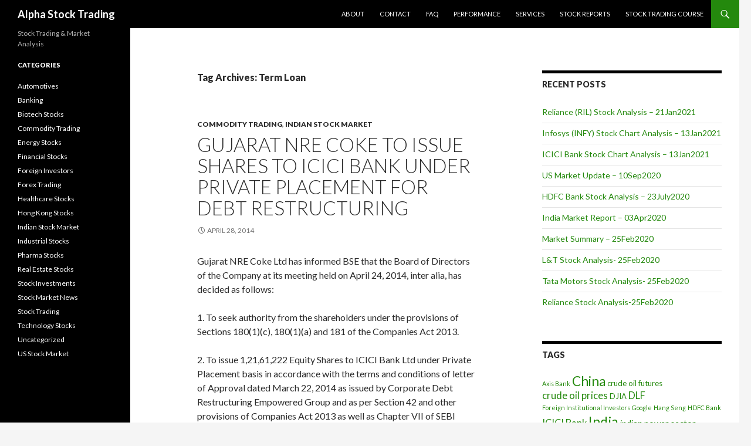

--- FILE ---
content_type: text/html; charset=UTF-8
request_url: https://alphastocktrading.com/trading/term-loan/
body_size: 30404
content:
<!DOCTYPE html>
<!--[if IE 7]>
<html class="ie ie7" lang="en-US">
<![endif]-->
<!--[if IE 8]>
<html class="ie ie8" lang="en-US">
<![endif]-->
<!--[if !(IE 7) & !(IE 8)]><!-->
<html lang="en-US">
<!--<![endif]-->
<head>
	<meta charset="UTF-8">
	<meta name="viewport" content="width=device-width">
	<title>Term Loan | Alpha Stock Trading</title>
	<link rel="profile" href="https://gmpg.org/xfn/11">
	<link rel="pingback" href="https://alphastocktrading.com/xmlrpc.php">
	<!--[if lt IE 9]>
	<script src="https://alphastocktrading.com/wp-content/themes/twentyfourteen/js/html5.js?ver=3.7.0"></script>
	<![endif]-->
	<meta name='robots' content='max-image-preview:large' />
<link rel='dns-prefetch' href='//fonts.googleapis.com' />
<link rel='dns-prefetch' href='//s.w.org' />
<link href='https://fonts.gstatic.com' crossorigin rel='preconnect' />
<link rel="alternate" type="application/rss+xml" title="Alpha Stock Trading &raquo; Feed" href="https://alphastocktrading.com/feed/" />
<link rel="alternate" type="application/rss+xml" title="Alpha Stock Trading &raquo; Comments Feed" href="https://alphastocktrading.com/comments/feed/" />
<link rel="alternate" type="application/rss+xml" title="Alpha Stock Trading &raquo; Term Loan Tag Feed" href="https://alphastocktrading.com/trading/term-loan/feed/" />
<script>
window._wpemojiSettings = {"baseUrl":"https:\/\/s.w.org\/images\/core\/emoji\/14.0.0\/72x72\/","ext":".png","svgUrl":"https:\/\/s.w.org\/images\/core\/emoji\/14.0.0\/svg\/","svgExt":".svg","source":{"concatemoji":"https:\/\/alphastocktrading.com\/wp-includes\/js\/wp-emoji-release.min.js?ver=6.0.11"}};
/*! This file is auto-generated */
!function(e,a,t){var n,r,o,i=a.createElement("canvas"),p=i.getContext&&i.getContext("2d");function s(e,t){var a=String.fromCharCode,e=(p.clearRect(0,0,i.width,i.height),p.fillText(a.apply(this,e),0,0),i.toDataURL());return p.clearRect(0,0,i.width,i.height),p.fillText(a.apply(this,t),0,0),e===i.toDataURL()}function c(e){var t=a.createElement("script");t.src=e,t.defer=t.type="text/javascript",a.getElementsByTagName("head")[0].appendChild(t)}for(o=Array("flag","emoji"),t.supports={everything:!0,everythingExceptFlag:!0},r=0;r<o.length;r++)t.supports[o[r]]=function(e){if(!p||!p.fillText)return!1;switch(p.textBaseline="top",p.font="600 32px Arial",e){case"flag":return s([127987,65039,8205,9895,65039],[127987,65039,8203,9895,65039])?!1:!s([55356,56826,55356,56819],[55356,56826,8203,55356,56819])&&!s([55356,57332,56128,56423,56128,56418,56128,56421,56128,56430,56128,56423,56128,56447],[55356,57332,8203,56128,56423,8203,56128,56418,8203,56128,56421,8203,56128,56430,8203,56128,56423,8203,56128,56447]);case"emoji":return!s([129777,127995,8205,129778,127999],[129777,127995,8203,129778,127999])}return!1}(o[r]),t.supports.everything=t.supports.everything&&t.supports[o[r]],"flag"!==o[r]&&(t.supports.everythingExceptFlag=t.supports.everythingExceptFlag&&t.supports[o[r]]);t.supports.everythingExceptFlag=t.supports.everythingExceptFlag&&!t.supports.flag,t.DOMReady=!1,t.readyCallback=function(){t.DOMReady=!0},t.supports.everything||(n=function(){t.readyCallback()},a.addEventListener?(a.addEventListener("DOMContentLoaded",n,!1),e.addEventListener("load",n,!1)):(e.attachEvent("onload",n),a.attachEvent("onreadystatechange",function(){"complete"===a.readyState&&t.readyCallback()})),(e=t.source||{}).concatemoji?c(e.concatemoji):e.wpemoji&&e.twemoji&&(c(e.twemoji),c(e.wpemoji)))}(window,document,window._wpemojiSettings);
</script>
<style>
img.wp-smiley,
img.emoji {
	display: inline !important;
	border: none !important;
	box-shadow: none !important;
	height: 1em !important;
	width: 1em !important;
	margin: 0 0.07em !important;
	vertical-align: -0.1em !important;
	background: none !important;
	padding: 0 !important;
}
</style>
	<link rel='stylesheet' id='litespeed-cache-dummy-css'  href='https://alphastocktrading.com/wp-content/plugins/litespeed-cache/assets/css/litespeed-dummy.css?ver=6.0.11' media='all' />
<link rel='stylesheet' id='o3-ss-styles-css'  href='https://alphastocktrading.com/wp-content/plugins/o3-social-share/o3-social-share-styles.css?ver=6.0.11' media='all' />
<link rel='stylesheet' id='twentyfourteen-lato-css'  href='https://fonts.googleapis.com/css?family=Lato%3A300%2C400%2C700%2C900%2C300italic%2C400italic%2C700italic&#038;subset=latin%2Clatin-ext&#038;display=fallback' media='all' />
<link rel='stylesheet' id='genericons-css'  href='https://alphastocktrading.com/wp-content/themes/twentyfourteen/genericons/genericons.css?ver=3.0.3' media='all' />
<link rel='stylesheet' id='twentyfourteen-style-css'  href='https://alphastocktrading.com/wp-content/themes/twentyfourteen/style.css?ver=20221101' media='all' />
<link rel='stylesheet' id='twentyfourteen-block-style-css'  href='https://alphastocktrading.com/wp-content/themes/twentyfourteen/css/blocks.css?ver=20210622' media='all' />
<!--[if lt IE 9]>
<link rel='stylesheet' id='twentyfourteen-ie-css'  href='https://alphastocktrading.com/wp-content/themes/twentyfourteen/css/ie.css?ver=20140711' media='all' />
<![endif]-->
<script src='https://alphastocktrading.com/wp-includes/js/jquery/jquery.min.js?ver=3.6.0' id='jquery-core-js'></script>
<script src='https://alphastocktrading.com/wp-includes/js/jquery/jquery-migrate.min.js?ver=3.3.2' id='jquery-migrate-js'></script>
<link rel="https://api.w.org/" href="https://alphastocktrading.com/wp-json/" /><link rel="alternate" type="application/json" href="https://alphastocktrading.com/wp-json/wp/v2/tags/389" /><link rel="EditURI" type="application/rsd+xml" title="RSD" href="https://alphastocktrading.com/xmlrpc.php?rsd" />
<link rel="wlwmanifest" type="application/wlwmanifest+xml" href="https://alphastocktrading.com/wp-includes/wlwmanifest.xml" /> 
<meta name="generator" content="WordPress 6.0.11" />
<style data-context="foundation-flickity-css">/*! Flickity v2.0.2
http://flickity.metafizzy.co
---------------------------------------------- */.flickity-enabled{position:relative}.flickity-enabled:focus{outline:0}.flickity-viewport{overflow:hidden;position:relative;height:100%}.flickity-slider{position:absolute;width:100%;height:100%}.flickity-enabled.is-draggable{-webkit-tap-highlight-color:transparent;tap-highlight-color:transparent;-webkit-user-select:none;-moz-user-select:none;-ms-user-select:none;user-select:none}.flickity-enabled.is-draggable .flickity-viewport{cursor:move;cursor:-webkit-grab;cursor:grab}.flickity-enabled.is-draggable .flickity-viewport.is-pointer-down{cursor:-webkit-grabbing;cursor:grabbing}.flickity-prev-next-button{position:absolute;top:50%;width:44px;height:44px;border:none;border-radius:50%;background:#fff;background:hsla(0,0%,100%,.75);cursor:pointer;-webkit-transform:translateY(-50%);transform:translateY(-50%)}.flickity-prev-next-button:hover{background:#fff}.flickity-prev-next-button:focus{outline:0;box-shadow:0 0 0 5px #09f}.flickity-prev-next-button:active{opacity:.6}.flickity-prev-next-button.previous{left:10px}.flickity-prev-next-button.next{right:10px}.flickity-rtl .flickity-prev-next-button.previous{left:auto;right:10px}.flickity-rtl .flickity-prev-next-button.next{right:auto;left:10px}.flickity-prev-next-button:disabled{opacity:.3;cursor:auto}.flickity-prev-next-button svg{position:absolute;left:20%;top:20%;width:60%;height:60%}.flickity-prev-next-button .arrow{fill:#333}.flickity-page-dots{position:absolute;width:100%;bottom:-25px;padding:0;margin:0;list-style:none;text-align:center;line-height:1}.flickity-rtl .flickity-page-dots{direction:rtl}.flickity-page-dots .dot{display:inline-block;width:10px;height:10px;margin:0 8px;background:#333;border-radius:50%;opacity:.25;cursor:pointer}.flickity-page-dots .dot.is-selected{opacity:1}</style><style data-context="foundation-slideout-css">.slideout-menu{position:fixed;left:0;top:0;bottom:0;right:auto;z-index:0;width:256px;overflow-y:auto;-webkit-overflow-scrolling:touch;display:none}.slideout-menu.pushit-right{left:auto;right:0}.slideout-panel{position:relative;z-index:1;will-change:transform}.slideout-open,.slideout-open .slideout-panel,.slideout-open body{overflow:hidden}.slideout-open .slideout-menu{display:block}.pushit{display:none}</style><style>.ios7.web-app-mode.has-fixed header{ background-color: rgba(0,0,0,.88);}</style></head>

<body class="archive tag tag-term-loan tag-389 wp-embed-responsive masthead-fixed list-view">
<div id="page" class="hfeed site">
	
	<header id="masthead" class="site-header">
		<div class="header-main">
			<h1 class="site-title"><a href="https://alphastocktrading.com/" rel="home">Alpha Stock Trading</a></h1>

			<div class="search-toggle">
				<a href="#search-container" class="screen-reader-text" aria-expanded="false" aria-controls="search-container">Search</a>
			</div>

			<nav id="primary-navigation" class="site-navigation primary-navigation">
				<button class="menu-toggle">Primary Menu</button>
				<a class="screen-reader-text skip-link" href="#content">Skip to content</a>
				<div id="primary-menu" class="nav-menu"><ul>
<li class="page_item page-item-2"><a href="https://alphastocktrading.com/about/">About</a></li>
<li class="page_item page-item-12"><a href="https://alphastocktrading.com/contact/">Contact</a></li>
<li class="page_item page-item-8"><a href="https://alphastocktrading.com/faq/">FAQ</a></li>
<li class="page_item page-item-458"><a href="https://alphastocktrading.com/performance/">Performance</a></li>
<li class="page_item page-item-10"><a href="https://alphastocktrading.com/services/">Services</a></li>
<li class="page_item page-item-730"><a href="https://alphastocktrading.com/stock-reports/">Stock Reports</a></li>
<li class="page_item page-item-16"><a href="https://alphastocktrading.com/stock-trading-course/">Stock Trading Course</a></li>
</ul></div>
			</nav>
		</div>

		<div id="search-container" class="search-box-wrapper hide">
			<div class="search-box">
				<form role="search" method="get" class="search-form" action="https://alphastocktrading.com/">
				<label>
					<span class="screen-reader-text">Search for:</span>
					<input type="search" class="search-field" placeholder="Search &hellip;" value="" name="s" />
				</label>
				<input type="submit" class="search-submit" value="Search" />
			</form>			</div>
		</div>
	</header><!-- #masthead -->

	<div id="main" class="site-main">

	<section id="primary" class="content-area">
		<div id="content" class="site-content" role="main">

			
			<header class="archive-header">
				<h1 class="archive-title">
				Tag Archives: Term Loan				</h1>

							</header><!-- .archive-header -->

				
<article id="post-574" class="post-574 post type-post status-publish format-standard hentry category-commodity-trading category-indian-stock-market tag-coal-stocks tag-debt-restructuring tag-gujaratnre-coke tag-icici-bank tag-private-placement tag-term-loan">
	
	<header class="entry-header">
				<div class="entry-meta">
			<span class="cat-links"><a href="https://alphastocktrading.com/stocks/commodity-trading/" rel="category tag">Commodity Trading</a>, <a href="https://alphastocktrading.com/stocks/indian-stock-market/" rel="category tag">Indian Stock Market</a></span>
		</div>
			<h1 class="entry-title"><a href="https://alphastocktrading.com/gujarat-nre-coke-debt-restructuring-apr2014/" rel="bookmark">Gujarat NRE Coke to issue shares to ICICI Bank under Private Placement for Debt Restructuring</a></h1>
		<div class="entry-meta">
			<span class="entry-date"><a href="https://alphastocktrading.com/gujarat-nre-coke-debt-restructuring-apr2014/" rel="bookmark"><time class="entry-date" datetime="2014-04-28T14:02:37+00:00">April 28, 2014</time></a></span> <span class="byline"><span class="author vcard"><a class="url fn n" href="https://alphastocktrading.com/author/Alpha%20Stock%20Trader/" rel="author">Alpha Stock Trading</a></span></span>		</div><!-- .entry-meta -->
	</header><!-- .entry-header -->

		<div class="entry-content">
		<p>Gujarat NRE Coke Ltd has informed BSE that the Board of Directors of the Company at its meeting held on April 24, 2014, inter alia, has decided as follows:</p>
<p>1. To seek authority from the shareholders under the provisions of Sections 180(1)(c), 180(1)(a) and 181 of the Companies Act 2013.</p>
<p>2. To issue 1,21,61,222 Equity Shares to ICICI Bank Ltd under Private Placement basis in accordance with the terms and conditions of letter of Approval dated March 22, 2014 as issued by Corporate Debt Restructuring Empowered Group and as per Section 42 and other provisions of Companies Act 2013 as well as Chapter VII of SEBI (Issue of Capital and Disclosure Requirements) Regulations, 2009 [ICDR Regulations] subject to the approval of shareholders. <a href="https://alphastocktrading.com/gujarat-nre-coke-debt-restructuring-apr2014/#more-574" class="more-link">Continue reading <span class="screen-reader-text">Gujarat NRE Coke to issue shares to ICICI Bank under Private Placement for Debt Restructuring</span> <span class="meta-nav">&rarr;</span></a></p>
	</div><!-- .entry-content -->
	
	<footer class="entry-meta"><span class="tag-links"><a href="https://alphastocktrading.com/trading/coal-stocks/" rel="tag">Coal Stocks</a><a href="https://alphastocktrading.com/trading/debt-restructuring/" rel="tag">Debt Restructuring</a><a href="https://alphastocktrading.com/trading/gujaratnre-coke/" rel="tag">GujaratNRE Coke</a><a href="https://alphastocktrading.com/trading/icici-bank/" rel="tag">ICICI Bank</a><a href="https://alphastocktrading.com/trading/private-placement/" rel="tag">Private Placement</a><a href="https://alphastocktrading.com/trading/term-loan/" rel="tag">Term Loan</a></span></footer></article><!-- #post-574 -->
		</div><!-- #content -->
	</section><!-- #primary -->

<div id="content-sidebar" class="content-sidebar widget-area" role="complementary">
	
		<aside id="recent-posts-3" class="widget widget_recent_entries">
		<h1 class="widget-title">Recent Posts</h1><nav aria-label="Recent Posts">
		<ul>
											<li>
					<a href="https://alphastocktrading.com/reliance-ril-stock-analysis-21jan2021/">Reliance (RIL) Stock Analysis – 21Jan2021</a>
									</li>
											<li>
					<a href="https://alphastocktrading.com/infosys-infy-stock-chart-analysis-13jan2021/">Infosys (INFY) Stock Chart Analysis – 13Jan2021</a>
									</li>
											<li>
					<a href="https://alphastocktrading.com/icici-bank-stock-chart-analysis-13jan2021/">ICICI Bank Stock Chart Analysis – 13Jan2021</a>
									</li>
											<li>
					<a href="https://alphastocktrading.com/us-market-update-10sep2020/">US Market Update &#8211; 10Sep2020</a>
									</li>
											<li>
					<a href="https://alphastocktrading.com/hdfc-bank-stock-analysis-23july2020/">HDFC Bank Stock Analysis &#8211; 23July2020</a>
									</li>
											<li>
					<a href="https://alphastocktrading.com/india-market-report-03apr2020/">India Market Report &#8211; 03Apr2020</a>
									</li>
											<li>
					<a href="https://alphastocktrading.com/market-summary-25feb2020/">Market Summary &#8211; 25Feb2020</a>
									</li>
											<li>
					<a href="https://alphastocktrading.com/lt-stock-analysis-25feb2020/">L&#038;T Stock Analysis- 25Feb2020</a>
									</li>
											<li>
					<a href="https://alphastocktrading.com/tata-motors-stock-analysis-25feb2020/">Tata Motors Stock Analysis- 25Feb2020</a>
									</li>
											<li>
					<a href="https://alphastocktrading.com/reliance-stock-analysis-25feb2020/">Reliance Stock Analysis-25Feb2020</a>
									</li>
					</ul>

		</nav></aside><aside id="tag_cloud-3" class="widget widget_tag_cloud"><h1 class="widget-title">Tags</h1><nav aria-label="Tags"><div class="tagcloud"><ul class='wp-tag-cloud' role='list'>
	<li><a href="https://alphastocktrading.com/trading/axis-bank/" class="tag-cloud-link tag-link-202 tag-link-position-1" style="font-size: 8pt;" aria-label="Axis Bank (3 items)">Axis Bank</a></li>
	<li><a href="https://alphastocktrading.com/trading/china/" class="tag-cloud-link tag-link-83 tag-link-position-2" style="font-size: 16.925pt;" aria-label="China (12 items)">China</a></li>
	<li><a href="https://alphastocktrading.com/trading/crude-oil-futures/" class="tag-cloud-link tag-link-126 tag-link-position-3" style="font-size: 9.75pt;" aria-label="crude oil futures (4 items)">crude oil futures</a></li>
	<li><a href="https://alphastocktrading.com/trading/crude-oil-prices/" class="tag-cloud-link tag-link-105 tag-link-position-4" style="font-size: 12.375pt;" aria-label="crude oil prices (6 items)">crude oil prices</a></li>
	<li><a href="https://alphastocktrading.com/trading/djia/" class="tag-cloud-link tag-link-141 tag-link-position-5" style="font-size: 9.75pt;" aria-label="DJIA (4 items)">DJIA</a></li>
	<li><a href="https://alphastocktrading.com/trading/dlf/" class="tag-cloud-link tag-link-34 tag-link-position-6" style="font-size: 12.375pt;" aria-label="DLF (6 items)">DLF</a></li>
	<li><a href="https://alphastocktrading.com/trading/foreign-institutional-investors/" class="tag-cloud-link tag-link-236 tag-link-position-7" style="font-size: 8pt;" aria-label="Foreign Institutional Investors (3 items)">Foreign Institutional Investors</a></li>
	<li><a href="https://alphastocktrading.com/trading/google/" class="tag-cloud-link tag-link-412 tag-link-position-8" style="font-size: 8pt;" aria-label="Google (3 items)">Google</a></li>
	<li><a href="https://alphastocktrading.com/trading/hang-seng/" class="tag-cloud-link tag-link-55 tag-link-position-9" style="font-size: 8pt;" aria-label="Hang Seng (3 items)">Hang Seng</a></li>
	<li><a href="https://alphastocktrading.com/trading/hdfc-bank/" class="tag-cloud-link tag-link-248 tag-link-position-10" style="font-size: 8pt;" aria-label="HDFC Bank (3 items)">HDFC Bank</a></li>
	<li><a href="https://alphastocktrading.com/trading/icici-bank/" class="tag-cloud-link tag-link-82 tag-link-position-11" style="font-size: 12.375pt;" aria-label="ICICI Bank (6 items)">ICICI Bank</a></li>
	<li><a href="https://alphastocktrading.com/trading/india/" class="tag-cloud-link tag-link-84 tag-link-position-12" style="font-size: 17.625pt;" aria-label="India (13 items)">India</a></li>
	<li><a href="https://alphastocktrading.com/trading/indian-power-sector/" class="tag-cloud-link tag-link-268 tag-link-position-13" style="font-size: 11.15pt;" aria-label="indian power sector (5 items)">indian power sector</a></li>
	<li><a href="https://alphastocktrading.com/trading/indian-stock-market/" class="tag-cloud-link tag-link-417 tag-link-position-14" style="font-size: 9.75pt;" aria-label="Indian Stock Market (4 items)">Indian Stock Market</a></li>
	<li><a href="https://alphastocktrading.com/trading/infosys/" class="tag-cloud-link tag-link-67 tag-link-position-15" style="font-size: 12.375pt;" aria-label="Infosys (6 items)">Infosys</a></li>
	<li><a href="https://alphastocktrading.com/trading/jobless-claims-data-usa/" class="tag-cloud-link tag-link-81 tag-link-position-16" style="font-size: 8pt;" aria-label="jobless claims data USA (3 items)">jobless claims data USA</a></li>
	<li><a href="https://alphastocktrading.com/trading/lng/" class="tag-cloud-link tag-link-166 tag-link-position-17" style="font-size: 8pt;" aria-label="LNG (3 items)">LNG</a></li>
	<li><a href="https://alphastocktrading.com/trading/nasdaq/" class="tag-cloud-link tag-link-413 tag-link-position-18" style="font-size: 11.15pt;" aria-label="Nasdaq (5 items)">Nasdaq</a></li>
	<li><a href="https://alphastocktrading.com/trading/natural-gas/" class="tag-cloud-link tag-link-300 tag-link-position-19" style="font-size: 11.15pt;" aria-label="Natural Gas (5 items)">Natural Gas</a></li>
	<li><a href="https://alphastocktrading.com/trading/natural-gas-prices/" class="tag-cloud-link tag-link-79 tag-link-position-20" style="font-size: 8pt;" aria-label="Natural gas prices (3 items)">Natural gas prices</a></li>
	<li><a href="https://alphastocktrading.com/trading/nbfc/" class="tag-cloud-link tag-link-301 tag-link-position-21" style="font-size: 8pt;" aria-label="NBFC (3 items)">NBFC</a></li>
	<li><a href="https://alphastocktrading.com/trading/nifty/" class="tag-cloud-link tag-link-22 tag-link-position-22" style="font-size: 22pt;" aria-label="Nifty (24 items)">Nifty</a></li>
	<li><a href="https://alphastocktrading.com/trading/nifty-etf-trading/" class="tag-cloud-link tag-link-96 tag-link-position-23" style="font-size: 8pt;" aria-label="nifty etf trading (3 items)">nifty etf trading</a></li>
	<li><a href="https://alphastocktrading.com/trading/nifty-futures-trading/" class="tag-cloud-link tag-link-98 tag-link-position-24" style="font-size: 11.15pt;" aria-label="nifty futures trading (5 items)">nifty futures trading</a></li>
	<li><a href="https://alphastocktrading.com/trading/nse/" class="tag-cloud-link tag-link-308 tag-link-position-25" style="font-size: 8pt;" aria-label="NSE (3 items)">NSE</a></li>
	<li><a href="https://alphastocktrading.com/trading/ntpc/" class="tag-cloud-link tag-link-309 tag-link-position-26" style="font-size: 14.125pt;" aria-label="NTPC (8 items)">NTPC</a></li>
	<li><a href="https://alphastocktrading.com/trading/nymex-crude-oil-prices/" class="tag-cloud-link tag-link-75 tag-link-position-27" style="font-size: 9.75pt;" aria-label="Nymex crude oil prices (4 items)">Nymex crude oil prices</a></li>
	<li><a href="https://alphastocktrading.com/trading/rbi/" class="tag-cloud-link tag-link-123 tag-link-position-28" style="font-size: 8pt;" aria-label="RBI (3 items)">RBI</a></li>
	<li><a href="https://alphastocktrading.com/trading/rcom/" class="tag-cloud-link tag-link-25 tag-link-position-29" style="font-size: 8pt;" aria-label="RCom (3 items)">RCom</a></li>
	<li><a href="https://alphastocktrading.com/trading/reliance/" class="tag-cloud-link tag-link-422 tag-link-position-30" style="font-size: 9.75pt;" aria-label="Reliance (4 items)">Reliance</a></li>
	<li><a href="https://alphastocktrading.com/trading/reliance-communications/" class="tag-cloud-link tag-link-26 tag-link-position-31" style="font-size: 8pt;" aria-label="Reliance Communications (3 items)">Reliance Communications</a></li>
	<li><a href="https://alphastocktrading.com/trading/reliance-industries/" class="tag-cloud-link tag-link-106 tag-link-position-32" style="font-size: 11.15pt;" aria-label="Reliance Industries (5 items)">Reliance Industries</a></li>
	<li><a href="https://alphastocktrading.com/trading/reliance-power/" class="tag-cloud-link tag-link-334 tag-link-position-33" style="font-size: 8pt;" aria-label="Reliance Power (3 items)">Reliance Power</a></li>
	<li><a href="https://alphastocktrading.com/trading/ril/" class="tag-cloud-link tag-link-338 tag-link-position-34" style="font-size: 13.25pt;" aria-label="RIL (7 items)">RIL</a></li>
	<li><a href="https://alphastocktrading.com/trading/ril-stock-targets/" class="tag-cloud-link tag-link-471 tag-link-position-35" style="font-size: 8pt;" aria-label="RIL Stock Targets (3 items)">RIL Stock Targets</a></li>
	<li><a href="https://alphastocktrading.com/trading/rnrl/" class="tag-cloud-link tag-link-339 tag-link-position-36" style="font-size: 8pt;" aria-label="RNRL (3 items)">RNRL</a></li>
	<li><a href="https://alphastocktrading.com/trading/sp500/" class="tag-cloud-link tag-link-384 tag-link-position-37" style="font-size: 15.7pt;" aria-label="S&amp;P500 (10 items)">S&amp;P500</a></li>
	<li><a href="https://alphastocktrading.com/trading/sbi/" class="tag-cloud-link tag-link-112 tag-link-position-38" style="font-size: 9.75pt;" aria-label="SBI (4 items)">SBI</a></li>
	<li><a href="https://alphastocktrading.com/trading/sensex/" class="tag-cloud-link tag-link-23 tag-link-position-39" style="font-size: 14.125pt;" aria-label="Sensex (8 items)">Sensex</a></li>
	<li><a href="https://alphastocktrading.com/trading/software-stocks/" class="tag-cloud-link tag-link-460 tag-link-position-40" style="font-size: 8pt;" aria-label="Software Stocks (3 items)">Software Stocks</a></li>
	<li><a href="https://alphastocktrading.com/trading/suzlon-energy/" class="tag-cloud-link tag-link-129 tag-link-position-41" style="font-size: 8pt;" aria-label="Suzlon Energy (3 items)">Suzlon Energy</a></li>
	<li><a href="https://alphastocktrading.com/trading/tata-motors/" class="tag-cloud-link tag-link-31 tag-link-position-42" style="font-size: 9.75pt;" aria-label="Tata Motors (4 items)">Tata Motors</a></li>
	<li><a href="https://alphastocktrading.com/trading/tcs/" class="tag-cloud-link tag-link-459 tag-link-position-43" style="font-size: 8pt;" aria-label="TCS (3 items)">TCS</a></li>
	<li><a href="https://alphastocktrading.com/trading/usa/" class="tag-cloud-link tag-link-362 tag-link-position-44" style="font-size: 13.25pt;" aria-label="USA (7 items)">USA</a></li>
	<li><a href="https://alphastocktrading.com/trading/usd/" class="tag-cloud-link tag-link-379 tag-link-position-45" style="font-size: 9.75pt;" aria-label="USD (4 items)">USD</a></li>
</ul>
</div>
</nav></aside><aside id="text-9" class="widget widget_text">			<div class="textwidget"><img src = https://encrypted-tbn3.gstatic.com/images?q=tbn:ANd9GcTh40lt4smNIadbmE2K7hemAoeN-_TYB1Ra4OhW1OKqP2CFfdmhZw ></div>
		</aside><aside id="text-5" class="widget widget_text"><h1 class="widget-title">Words To Remember</h1>			<div class="textwidget">"Do not dwell in the past, do not dream of the future, concentrate the mind on the present moment" - Buddha
<br><br>
"The significant problems we face cannot be solved at the same level of thinking we were at when we created them" - Albert Einstein</div>
		</aside><aside id="pages-2" class="widget widget_pages"><h1 class="widget-title">Pages</h1><nav aria-label="Pages">
			<ul>
				<li class="page_item page-item-2"><a href="https://alphastocktrading.com/about/">About</a></li>
<li class="page_item page-item-12"><a href="https://alphastocktrading.com/contact/">Contact</a></li>
<li class="page_item page-item-8"><a href="https://alphastocktrading.com/faq/">FAQ</a></li>
<li class="page_item page-item-458"><a href="https://alphastocktrading.com/performance/">Performance</a></li>
<li class="page_item page-item-10"><a href="https://alphastocktrading.com/services/">Services</a></li>
<li class="page_item page-item-730"><a href="https://alphastocktrading.com/stock-reports/">Stock Reports</a></li>
<li class="page_item page-item-16"><a href="https://alphastocktrading.com/stock-trading-course/">Stock Trading Course</a></li>
			</ul>

			</nav></aside><aside id="text-7" class="widget widget_text">			<div class="textwidget"><script type="text/javascript">

  var _gaq = _gaq || [];
  _gaq.push(['_setAccount', 'UA-919248-61']);
  _gaq.push(['_trackPageview']);

  (function() {
    var ga = document.createElement('script'); ga.type = 'text/javascript'; ga.async = true;
    ga.src = ('https:' == document.location.protocol ? 'https://ssl' : 'http://www') + '.google-analytics.com/ga.js';
    var s = document.getElementsByTagName('script')[0]; s.parentNode.insertBefore(ga, s);
  })();

</script></div>
		</aside></div><!-- #content-sidebar -->
<div id="secondary">
		<h2 class="site-description">Stock Trading &amp; Market Analysis</h2>
	
	
		<div id="primary-sidebar" class="primary-sidebar widget-area" role="complementary">
		<aside id="categories-3" class="widget widget_categories"><h1 class="widget-title">Categories</h1><nav aria-label="Categories">
			<ul>
					<li class="cat-item cat-item-410"><a href="https://alphastocktrading.com/stocks/automotives/">Automotives</a>
</li>
	<li class="cat-item cat-item-179"><a href="https://alphastocktrading.com/stocks/banking/">Banking</a>
</li>
	<li class="cat-item cat-item-411"><a href="https://alphastocktrading.com/stocks/biotech-stocks/">Biotech Stocks</a>
</li>
	<li class="cat-item cat-item-78"><a href="https://alphastocktrading.com/stocks/commodity-trading/">Commodity Trading</a>
</li>
	<li class="cat-item cat-item-128"><a href="https://alphastocktrading.com/stocks/energy-stocks/">Energy Stocks</a>
</li>
	<li class="cat-item cat-item-457"><a href="https://alphastocktrading.com/stocks/financial-stocks/">Financial Stocks</a>
</li>
	<li class="cat-item cat-item-184"><a href="https://alphastocktrading.com/stocks/foreign-investors/">Foreign Investors</a>
</li>
	<li class="cat-item cat-item-134"><a href="https://alphastocktrading.com/stocks/forex-trading/">Forex Trading</a>
</li>
	<li class="cat-item cat-item-443"><a href="https://alphastocktrading.com/stocks/healthcare-stocks/">Healthcare Stocks</a>
</li>
	<li class="cat-item cat-item-53"><a href="https://alphastocktrading.com/stocks/hong-kong-stocks/">Hong Kong Stocks</a>
</li>
	<li class="cat-item cat-item-21"><a href="https://alphastocktrading.com/stocks/indian-stock-market/">Indian Stock Market</a>
</li>
	<li class="cat-item cat-item-380"><a href="https://alphastocktrading.com/stocks/industrial-stocks/">Industrial Stocks</a>
</li>
	<li class="cat-item cat-item-467"><a href="https://alphastocktrading.com/stocks/pharma-stocks/">Pharma Stocks</a>
</li>
	<li class="cat-item cat-item-154"><a href="https://alphastocktrading.com/stocks/real-estate-stocks/">Real Estate Stocks</a>
</li>
	<li class="cat-item cat-item-16"><a href="https://alphastocktrading.com/stocks/stock-investments/">Stock Investments</a>
</li>
	<li class="cat-item cat-item-60"><a href="https://alphastocktrading.com/stocks/stock-market-news/">Stock Market News</a>
</li>
	<li class="cat-item cat-item-3"><a href="https://alphastocktrading.com/stocks/stock-trading/">Stock Trading</a>
</li>
	<li class="cat-item cat-item-414"><a href="https://alphastocktrading.com/stocks/technology-stocks/">Technology Stocks</a>
</li>
	<li class="cat-item cat-item-1"><a href="https://alphastocktrading.com/stocks/uncategorized/">Uncategorized</a>
</li>
	<li class="cat-item cat-item-49"><a href="https://alphastocktrading.com/stocks/us-stock-market/">US Stock Market</a>
</li>
			</ul>

			</nav></aside>	</div><!-- #primary-sidebar -->
	</div><!-- #secondary -->

		</div><!-- #main -->

		<footer id="colophon" class="site-footer">

			
			<div class="site-info">
												<a href="https://wordpress.org/" class="imprint">
					Proudly powered by WordPress				</a>
			</div><!-- .site-info -->
		</footer><!-- #colophon -->
	</div><!-- #page -->

	<!-- Powered by WPtouch: 4.3.62 --><script src='https://alphastocktrading.com/wp-content/themes/twentyfourteen/js/functions.js?ver=20210122' id='twentyfourteen-script-js'></script>
</body>
</html>


<!-- Page supported by LiteSpeed Cache 7.7 on 2026-01-17 05:48:13 -->